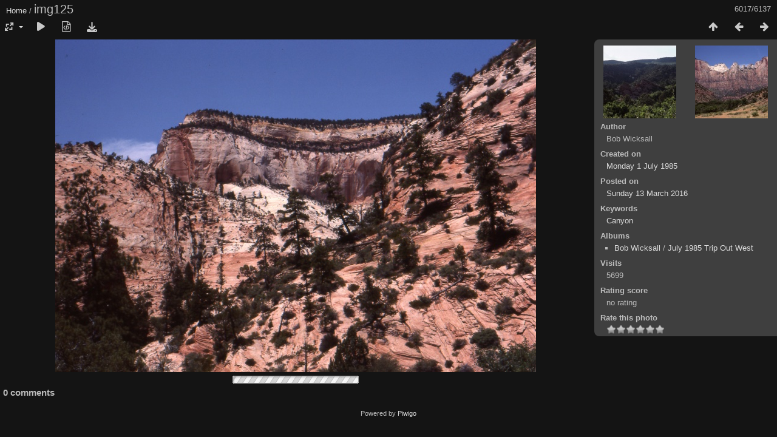

--- FILE ---
content_type: text/html; charset=utf-8
request_url: https://photos.wicksall.net/picture.php?/121/categories
body_size: 3451
content:
<!DOCTYPE html>
<html lang=en dir=ltr>
<head>
<title>img125</title>
<link rel="shortcut icon" type="image/x-icon" href="themes/default/icon/favicon.ico">
<link rel="stylesheet" type="text/css" href="themes/modus/css/open-sans/open-sans.css"> <link rel="stylesheet" type="text/css" href="_data/combined/1x1lfku.css"><link rel=canonical href="picture.php?/121">
<meta name=viewport content="width=device-width,initial-scale=1">
<script>if(document.documentElement.offsetWidth>1270)document.documentElement.className='wide'</script>

<meta name="generator" content="Piwigo (aka PWG), see piwigo.org">

<meta name="author" content="Bob Wicksall">
<meta name="keywords" content="Canyon">
<meta name="description" content="img125 - img125.jpg">


</head>

<body id=thePicturePage class="section-categories image-121 " data-infos='{"section":"categories","image_id":"121"}'>

<div id="content">



<div class=titrePage id=imageHeaderBar><div class="imageNumber">6017/6137</div>
	<div class="browsePath">
		<a href="/">Home</a><span class="browsePathSeparator"> / </span><h2>img125</h2>
	</div>
</div>

<div id="imageToolBar">

<div class="navigationButtons">
<a href="index.php?/categories/flat/start-6000" title="Thumbnails" class="pwg-state-default pwg-button"><span class="pwg-icon pwg-icon-arrow-n"></span><span class="pwg-button-text">Thumbnails</span></a><a href="picture.php?/122/categories" title="Previous : img126" class="pwg-state-default pwg-button"><span class="pwg-icon pwg-icon-arrow-w"></span><span class="pwg-button-text">Previous</span></a><a href="picture.php?/120/categories" title="Next : img124" class="pwg-state-default pwg-button pwg-button-icon-right"><span class="pwg-icon pwg-icon-arrow-e"></span><span class="pwg-button-text">Next</span></a></div>

<div class=actionButtonsWrapper><a id=imageActionsSwitch class=pwg-button><span class="pwg-icon pwg-icon-ellipsis"></span></a><div class="actionButtons">
<a id="derivativeSwitchLink" title="Photo sizes" class="pwg-state-default pwg-button" rel="nofollow"><span class="pwg-icon pwg-icon-sizes"></span><span class="pwg-button-text">Photo sizes</span></a><div id="derivativeSwitchBox" class="switchBox"><div class="switchBoxTitle">Photo sizes</div><span class="switchCheck" id="derivativeChecked2small" style="visibility:hidden">&#x2714; </span><a href="javascript:changeImgSrc('_data/i/upload/2016/03/13/20160313231615-d02acc79-2s.jpg','2small','2small')">XXS - tiny<span class="derivativeSizeDetails"> (240 x 166)</span></a><br><span class="switchCheck" id="derivativeCheckedxsmall" style="visibility:hidden">&#x2714; </span><a href="javascript:changeImgSrc('_data/i/upload/2016/03/13/20160313231615-d02acc79-xs.jpg','xsmall','xsmall')">XS - extra small<span class="derivativeSizeDetails"> (432 x 298)</span></a><br><span class="switchCheck" id="derivativeCheckedsmall" style="visibility:hidden">&#x2714; </span><a href="javascript:changeImgSrc('_data/i/upload/2016/03/13/20160313231615-d02acc79-sm.jpg','small','small')">S - small<span class="derivativeSizeDetails"> (576 x 398)</span></a><br><span class="switchCheck" id="derivativeCheckedmedium">&#x2714; </span><a href="javascript:changeImgSrc('_data/i/upload/2016/03/13/20160313231615-d02acc79-me.jpg','medium','medium')">M - medium<span class="derivativeSizeDetails"> (792 x 548)</span></a><br><span class="switchCheck" id="derivativeCheckedlarge" style="visibility:hidden">&#x2714; </span><a href="javascript:changeImgSrc('_data/i/upload/2016/03/13/20160313231615-d02acc79-la.jpg','large','large')">L - large<span class="derivativeSizeDetails"> (1008 x 697)</span></a><br><span class="switchCheck" id="derivativeCheckedxlarge" style="visibility:hidden">&#x2714; </span><a href="javascript:changeImgSrc('_data/i/upload/2016/03/13/20160313231615-d02acc79-xl.jpg','xlarge','xlarge')">XL - extra large<span class="derivativeSizeDetails"> (1224 x 847)</span></a><br><span class="switchCheck" id="derivativeCheckedxxlarge" style="visibility:hidden">&#x2714; </span><a href="javascript:changeImgSrc('_data/i/upload/2016/03/13/20160313231615-d02acc79-xx.jpg','xxlarge','xxlarge')">XXL - huge<span class="derivativeSizeDetails"> (1656 x 1146)</span></a><br><a href="javascript:phpWGOpenWindow('./upload/2016/03/13/20160313231615-d02acc79.jpg','xxx','scrollbars=yes,toolbar=no,status=no,resizable=yes')" rel="nofollow">Original</a></div>
<a href="picture.php?/121/categories&amp;slideshow=" title="slideshow" class="pwg-state-default pwg-button" rel="nofollow"><span class="pwg-icon pwg-icon-slideshow"></span><span class="pwg-button-text">slideshow</span></a><a href="picture.php?/121/categories&amp;metadata" title="Show file metadata" class="pwg-state-default pwg-button" rel="nofollow"><span class="pwg-icon pwg-icon-camera-info"></span><span class="pwg-button-text">Show file metadata</span></a><a id="downloadSwitchLink" href="action.php?id=121&amp;part=e&amp;download" title="Download this file" class="pwg-state-default pwg-button" rel="nofollow"><span class="pwg-icon pwg-icon-save"></span><span class="pwg-button-text">download</span></a> </div></div>
</div>
<div id="theImageAndInfos">
<div id="theImage">


<noscript><img src="_data/i/upload/2016/03/13/20160313231615-d02acc79-me.jpg" width="792" height="548" alt="img125.jpg" id="theMainImage" usemap="#mapmedium" title="img125 - img125.jpg" itemprop=contentURL></noscript>

  <img class="file-ext-jpg path-ext-jpg" src="_data/i/upload/2016/03/13/20160313231615-d02acc79-me.jpg"width="792" height="548" alt="img125.jpg" id="theMainImage" usemap="#mapmedium" title="img125 - img125.jpg">
  <img class="img-loader-derivatives" src="themes/default/images/ajax_loader.gif" style="width:auto;height:auto;" />

<map name="map2small"><area shape=rect coords="0,0,60,166" href="picture.php?/122/categories" title="Previous : img126" alt="img126"><area shape=rect coords="60,0,179,41" href="index.php?/categories/flat/start-6000" title="Thumbnails" alt="Thumbnails"><area shape=rect coords="180,0,240,166" href="picture.php?/120/categories" title="Next : img124" alt="img124"></map><map name="mapxsmall"><area shape=rect coords="0,0,108,298" href="picture.php?/122/categories" title="Previous : img126" alt="img126"><area shape=rect coords="108,0,322,74" href="index.php?/categories/flat/start-6000" title="Thumbnails" alt="Thumbnails"><area shape=rect coords="324,0,432,298" href="picture.php?/120/categories" title="Next : img124" alt="img124"></map><map name="mapsmall"><area shape=rect coords="0,0,144,398" href="picture.php?/122/categories" title="Previous : img126" alt="img126"><area shape=rect coords="144,0,429,99" href="index.php?/categories/flat/start-6000" title="Thumbnails" alt="Thumbnails"><area shape=rect coords="433,0,576,398" href="picture.php?/120/categories" title="Next : img124" alt="img124"></map><map name="mapmedium"><area shape=rect coords="0,0,198,548" href="picture.php?/122/categories" title="Previous : img126" alt="img126"><area shape=rect coords="198,0,591,137" href="index.php?/categories/flat/start-6000" title="Thumbnails" alt="Thumbnails"><area shape=rect coords="595,0,792,548" href="picture.php?/120/categories" title="Next : img124" alt="img124"></map><map name="maplarge"><area shape=rect coords="0,0,252,697" href="picture.php?/122/categories" title="Previous : img126" alt="img126"><area shape=rect coords="252,0,752,174" href="index.php?/categories/flat/start-6000" title="Thumbnails" alt="Thumbnails"><area shape=rect coords="757,0,1008,697" href="picture.php?/120/categories" title="Next : img124" alt="img124"></map><map name="mapxlarge"><area shape=rect coords="0,0,306,847" href="picture.php?/122/categories" title="Previous : img126" alt="img126"><area shape=rect coords="306,0,913,211" href="index.php?/categories/flat/start-6000" title="Thumbnails" alt="Thumbnails"><area shape=rect coords="920,0,1224,847" href="picture.php?/120/categories" title="Next : img124" alt="img124"></map><map name="mapxxlarge"><area shape=rect coords="0,0,414,1146" href="picture.php?/122/categories" title="Previous : img126" alt="img126"><area shape=rect coords="414,0,1235,286" href="index.php?/categories/flat/start-6000" title="Thumbnails" alt="Thumbnails"><area shape=rect coords="1245,0,1656,1146" href="picture.php?/120/categories" title="Next : img124" alt="img124"></map>


</div><div id="infoSwitcher"></div><div id="imageInfos">
	<div class="navThumbs">
			<a class="navThumb" id="linkPrev" href="picture.php?/122/categories" title="Previous : img126" rel="prev">
				<span class="thumbHover prevThumbHover"></span>
        <img class="" src="_data/i/upload/2016/03/13/20160313231616-f00cc0fe-sq.jpg" alt="img126">
			</a>
			<a class="navThumb" id="linkNext" href="picture.php?/120/categories" title="Next : img124" rel="next">
				<span class="thumbHover nextThumbHover"></span>
				<img class="" src="_data/i/upload/2016/03/13/20160313231614-be64842e-sq.jpg" alt="img124">
			</a>
	</div>

<dl id="standard" class="imageInfoTable">
<div id="Author" class="imageInfo"><dt>Author</dt><dd>Bob Wicksall</dd></div><div id="datecreate" class="imageInfo"><dt>Created on</dt><dd><a href="index.php?/created-monthly-list-1985-07-01" rel="nofollow">Monday 1 July 1985</a></dd></div><div id="datepost" class="imageInfo"><dt>Posted on</dt><dd><a href="index.php?/posted-monthly-list-2016-03-13" rel="nofollow">Sunday 13 March 2016</a></dd></div><div id="Tags" class="imageInfo"><dt>Keywords</dt><dd><a href="index.php?/tags/18-canyon">Canyon</a></dd></div><div id="Categories" class="imageInfo"><dt>Albums</dt><dd><ul><li><a href="index.php?/category/6">Bob Wicksall</a> / <a href="index.php?/category/3">July 1985 Trip Out West</a></li></ul></dd></div><div id="Visits" class="imageInfo"><dt>Visits</dt><dd>5699</dd></div><div id="Average" class="imageInfo"><dt>Rating score</dt><dd><span id="ratingScore">no rating</span> <span id="ratingCount"></span></dd></div><div id="rating" class="imageInfo"><dt><span id="updateRate">Rate this photo</span></dt><dd><form action="picture.php?/121/categories&amp;action=rate" method="post" id="rateForm" style="margin:0;"><div><input type="submit" name="rate" value="0" class="rateButton" title="0"><input type="submit" name="rate" value="1" class="rateButton" title="1"><input type="submit" name="rate" value="2" class="rateButton" title="2"><input type="submit" name="rate" value="3" class="rateButton" title="3"><input type="submit" name="rate" value="4" class="rateButton" title="4"><input type="submit" name="rate" value="5" class="rateButton" title="5">			</div>
			</form>
		</dd>
	</div>


</dl>

</div>
</div>

<div id="comments" class="noCommentContent"><div id="commentsSwitcher"></div>
	<h3>0 comments</h3>

	<div id="pictureComments">
		<div id="pictureCommentList">
			<ul class="commentsList">
</ul>

		</div>
		<div style="clear:both"></div>
	</div>

</div>

</div>
<div id="copyright">
	Powered by	<a href="https://piwigo.org">Piwigo</a>
	
<script type="text/javascript" src="_data/combined/19gsj8d.js"></script>
<script type="text/javascript">//<![CDATA[

RVAS = {
derivatives: [
{w:240,h:166,url:'_data/i/upload/2016/03/13/20160313231615-d02acc79-2s.jpg',type:'2small'},{w:432,h:298,url:'_data/i/upload/2016/03/13/20160313231615-d02acc79-xs.jpg',type:'xsmall'},{w:576,h:398,url:'_data/i/upload/2016/03/13/20160313231615-d02acc79-sm.jpg',type:'small'},{w:792,h:548,url:'_data/i/upload/2016/03/13/20160313231615-d02acc79-me.jpg',type:'medium'},{w:1008,h:697,url:'_data/i/upload/2016/03/13/20160313231615-d02acc79-la.jpg',type:'large'},{w:1224,h:847,url:'_data/i/upload/2016/03/13/20160313231615-d02acc79-xl.jpg',type:'xlarge'},{w:1656,h:1146,url:'_data/i/upload/2016/03/13/20160313231615-d02acc79-xx.jpg',type:'xxlarge'}],
cp: '/'
}
rvas_choose();
document.onkeydown = function(e){e=e||window.event;if (e.altKey) return true;var target=e.target||e.srcElement;if (target && target.type) return true;	var keyCode=e.keyCode||e.which, docElem=document.documentElement, url;switch(keyCode){case 63235: case 39: if (e.ctrlKey || docElem.scrollLeft==docElem.scrollWidth-docElem.clientWidth)url="picture.php?/120/categories"; break;case 63234: case 37: if (e.ctrlKey || docElem.scrollLeft==0)url="picture.php?/122/categories"; break;case 36: if (e.ctrlKey)url="picture.php?/6141/categories"; break;case 35: if (e.ctrlKey)url="picture.php?/1/categories"; break;case 38: if (e.ctrlKey)url="index.php?/categories/flat/start-6000"; break;}if (url) {window.location=url.replace("&amp;","&"); return false;}return true;}
function changeImgSrc(url,typeSave,typeMap)
{
	var theImg = document.getElementById("theMainImage");
	if (theImg)
	{
		theImg.removeAttribute("width");theImg.removeAttribute("height");
		theImg.src = url;
		theImg.useMap = "#map"+typeMap;
	}
	jQuery('#derivativeSwitchBox .switchCheck').css('visibility','hidden');
	jQuery('#derivativeChecked'+typeMap).css('visibility','visible');
	document.cookie = 'picture_deriv='+typeSave+';path=/';
}
(window.SwitchBox=window.SwitchBox||[]).push("#derivativeSwitchLink", "#derivativeSwitchBox");
var _pwgRatingAutoQueue = _pwgRatingAutoQueue||[];_pwgRatingAutoQueue.push( {rootUrl: '', image_id: 121,onSuccess : function(rating) {var e = document.getElementById("updateRate");if (e) e.innerHTML = "Update your rating";e = document.getElementById("ratingScore");if (e) e.innerHTML = rating.score;e = document.getElementById("ratingCount");if (e) {if (rating.count == 1) {e.innerHTML = "(%d rate)".replace( "%d", rating.count);} else {e.innerHTML = "(%d rates)".replace( "%d", rating.count);}}}} );
//]]></script>
<script type="text/javascript">
(function() {
var s,after = document.getElementsByTagName('script')[document.getElementsByTagName('script').length-1];
s=document.createElement('script'); s.type='text/javascript'; s.async=true; s.src='_data/combined/wpxgly.js';
after = after.parentNode.insertBefore(s, after);
})();
</script>
</div></body>
</html>